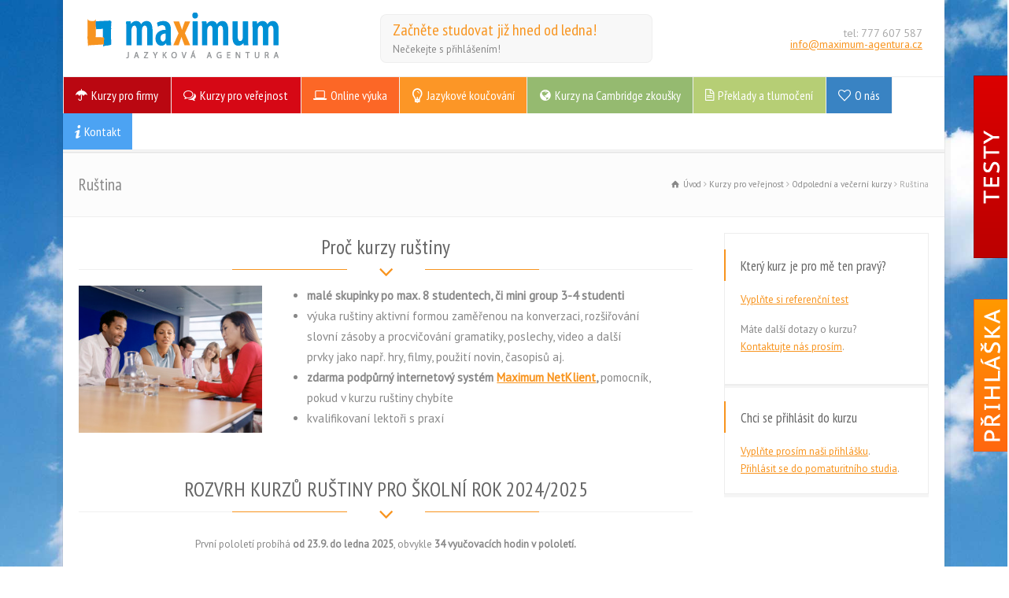

--- FILE ---
content_type: text/html; charset=UTF-8
request_url: https://maximum-agentura.cz/kurzy-pro-verejnost/odpoledni-a-vecerni-kurzy/rustina/
body_size: 11312
content:
<!doctype html>
<html lang="cs-CZ" class="no-js">
<head> 
<meta charset="UTF-8" />  
<meta name="viewport" content="width=device-width, initial-scale=1, maximum-scale=1"><link rel="alternate" type="application/rss+xml" title="MAXIMUM, jazyková agentura RSS Feed" href="https://maximum-agentura.cz/feed/" />
<link rel="alternate" type="application/atom+xml" title="MAXIMUM, jazyková agentura Atom Feed" href="https://maximum-agentura.cz/feed/atom/" />
<link rel="pingback" href="https://maximum-agentura.cz/xmlrpc.php" />
<style type="text/css">
.slide-out-div, .druhy
{
padding: 20px 20px 0 20px ;
width: 250px;
background: #db0000;
background: -moz-linear-gradient(top,  #db0000 0%, #bc0000 100%);
background: -webkit-gradient(linear, left top, left bottom, color-stop(0%,#db0000), color-stop(100%,#bc0000));
background: -webkit-linear-gradient(top,  #db0000 0%,#bc0000 100%);
background: -o-linear-gradient(top,  #db0000 0%,#bc0000 100%);
background: -ms-linear-gradient(top,  #db0000 0%,#bc0000 100%);
background: linear-gradient(to bottom,  #db0000 0%,#bc0000 100%);
filter: progid:DXImageTransform.Microsoft.gradient( startColorstr='#db0000', endColorstr='#bc0000',GradientType=0 );
border: 1px solid #9b0305;
z-index: 1000;
}
a.handle
{
background: #db0000;
background: url('https://maximum-agentura.cz/wp-content/themes/max/images/testy-tab.png'), -moz-linear-gradient(top,  #db0000 0%, #bc0000 100%);
background: url('https://maximum-agentura.cz/wp-content/themes/max/images/testy-tab.png'), -webkit-gradient(linear, left top, left bottom, color-stop(0%,#db0000), color-stop(100%,#bc0000));
background: url('https://maximum-agentura.cz/wp-content/themes/max/images/testy-tab.png'), -webkit-linear-gradient(top,  #db0000 0%,#bc0000 100%);
background: url('https://maximum-agentura.cz/wp-content/themes/max/images/testy-tab.png'), -o-linear-gradient(top,  #db0000 0%,#bc0000 100%);
background: url('https://maximum-agentura.cz/wp-content/themes/max/images/testy-tab.png'), -ms-linear-gradient(top,  #db0000 0%,#bc0000 100%);
background: url('https://maximum-agentura.cz/wp-content/themes/max/images/testy-tab.png'), linear-gradient(to bottom,  #db0000 0%,#bc0000 100%);
filter: progid:DXImageTransform.Microsoft.gradient( startColorstr='#db0000', endColorstr='#bc0000',GradientType=0 );
background-position: 50% 50%;
background-repeat: no-repeat;
height: 230px;
width: 43px;
border: 1px solid #9b0305;
border-right: none;
}
a.handle2
{
background: #ff9900;
background: url('https://maximum-agentura.cz/wp-content/themes/max/images/prihlaska-tab.png'), -moz-linear-gradient(top,  #ff9900 0%, #ff670f 100%);
background: url('https://maximum-agentura.cz/wp-content/themes/max/images/prihlaska-tab.png'), -webkit-gradient(linear, left top, left bottom, color-stop(0%,#ff9900), color-stop(100%,#ff670f));
background: url('https://maximum-agentura.cz/wp-content/themes/max/images/prihlaska-tab.png'), -webkit-linear-gradient(top,  #ff9900 0%,#ff670f 100%);
background: url('https://maximum-agentura.cz/wp-content/themes/max/images/prihlaska-tab.png'), -o-linear-gradient(top,  #ff9900 0%,#ff670f 100%);
background: url('https://maximum-agentura.cz/wp-content/themes/max/images/prihlaska-tab.png'), -ms-linear-gradient(top,  #ff9900 0%,#ff670f 100%);
background: url('https://maximum-agentura.cz/wp-content/themes/max/images/prihlaska-tab.png'), linear-gradient(to bottom,  #ff9900 0%,#ff670f 100%);
filter: progid:DXImageTransform.Microsoft.gradient( startColorstr='#ff9900', endColorstr='#ff670f',GradientType=0 );
background-position: 42% 50%;
background-repeat: no-repeat;
height: 192px;
width: 43px;
border: 1px solid #e36128;
border-right: none;
}
.druhy
{
background: #ff9900;
background: -moz-linear-gradient(top,  #ff9900 0%, #ff670f 100%);
background: -webkit-gradient(linear, left top, left bottom, color-stop(0%,#ff9900), color-stop(100%,#ff670f));
background: -webkit-linear-gradient(top,  #ff9900 0%,#ff670f 100%);
background: -o-linear-gradient(top,  #ff9900 0%,#ff670f 100%);
background: -ms-linear-gradient(top,  #ff9900 0%,#ff670f 100%);
background: linear-gradient(to bottom,  #ff9900 0%,#ff670f 100%);
filter: progid:DXImageTransform.Microsoft.gradient( startColorstr='#ff9900', endColorstr='#ff670f',GradientType=0 );
border-color: #e25503;
min-height: 150px;
}
.slide-out-div h3,
.slide-out-div a,
.slide-out-div p,
.druhy h3,
.druhy a,
.druhy p,
.slide-out-div ul
{
color: #fff;
}
.slide-out-div h3
{
font-size: 24px;
}
.slide-out-div ul li
{
line-height: 1.7em;
font-size: 14px;
}
.slide-out-div a:hover,
.druhy a:hover
{
color: #fff;
text-decoration:underline;
font-weight: 600;
}
</style>
<!--[if IE]>
<style>
    #navigation_bar > ul > li > a:last-child
{
	padding-right: 16px;
}</style>
<![endif]-->
<script>
  (function(i,s,o,g,r,a,m){i['GoogleAnalyticsObject']=r;i[r]=i[r]||function(){
  (i[r].q=i[r].q||[]).push(arguments)},i[r].l=1*new Date();a=s.createElement(o),
  m=s.getElementsByTagName(o)[0];a.async=1;a.src=g;m.parentNode.insertBefore(a,m)
  })(window,document,'script','//www.google-analytics.com/analytics.js','ga');
  ga('create', 'UA-66663857-1', 'auto');
  ga('send', 'pageview');
</script><title>Ruština &#8211; MAXIMUM, jazyková agentura</title>
<link rel='dns-prefetch' href='//fonts.googleapis.com' />
<link rel='dns-prefetch' href='//s.w.org' />
<link rel="alternate" type="application/rss+xml" title="MAXIMUM, jazyková agentura &raquo; RSS zdroj" href="https://maximum-agentura.cz/feed/" />
<link rel="alternate" type="application/rss+xml" title="MAXIMUM, jazyková agentura &raquo; RSS komentářů" href="https://maximum-agentura.cz/comments/feed/" />
<link rel="alternate" type="application/rss+xml" title="MAXIMUM, jazyková agentura &raquo; RSS komentářů pro Ruština" href="https://maximum-agentura.cz/kurzy-pro-verejnost/odpoledni-a-vecerni-kurzy/rustina/feed/" />
		<script type="text/javascript">
			window._wpemojiSettings = {"baseUrl":"https:\/\/s.w.org\/images\/core\/emoji\/12.0.0-1\/72x72\/","ext":".png","svgUrl":"https:\/\/s.w.org\/images\/core\/emoji\/12.0.0-1\/svg\/","svgExt":".svg","source":{"concatemoji":"https:\/\/maximum-agentura.cz\/wp-includes\/js\/wp-emoji-release.min.js?ver=5.2.21"}};
			!function(e,a,t){var n,r,o,i=a.createElement("canvas"),p=i.getContext&&i.getContext("2d");function s(e,t){var a=String.fromCharCode;p.clearRect(0,0,i.width,i.height),p.fillText(a.apply(this,e),0,0);e=i.toDataURL();return p.clearRect(0,0,i.width,i.height),p.fillText(a.apply(this,t),0,0),e===i.toDataURL()}function c(e){var t=a.createElement("script");t.src=e,t.defer=t.type="text/javascript",a.getElementsByTagName("head")[0].appendChild(t)}for(o=Array("flag","emoji"),t.supports={everything:!0,everythingExceptFlag:!0},r=0;r<o.length;r++)t.supports[o[r]]=function(e){if(!p||!p.fillText)return!1;switch(p.textBaseline="top",p.font="600 32px Arial",e){case"flag":return s([55356,56826,55356,56819],[55356,56826,8203,55356,56819])?!1:!s([55356,57332,56128,56423,56128,56418,56128,56421,56128,56430,56128,56423,56128,56447],[55356,57332,8203,56128,56423,8203,56128,56418,8203,56128,56421,8203,56128,56430,8203,56128,56423,8203,56128,56447]);case"emoji":return!s([55357,56424,55356,57342,8205,55358,56605,8205,55357,56424,55356,57340],[55357,56424,55356,57342,8203,55358,56605,8203,55357,56424,55356,57340])}return!1}(o[r]),t.supports.everything=t.supports.everything&&t.supports[o[r]],"flag"!==o[r]&&(t.supports.everythingExceptFlag=t.supports.everythingExceptFlag&&t.supports[o[r]]);t.supports.everythingExceptFlag=t.supports.everythingExceptFlag&&!t.supports.flag,t.DOMReady=!1,t.readyCallback=function(){t.DOMReady=!0},t.supports.everything||(n=function(){t.readyCallback()},a.addEventListener?(a.addEventListener("DOMContentLoaded",n,!1),e.addEventListener("load",n,!1)):(e.attachEvent("onload",n),a.attachEvent("onreadystatechange",function(){"complete"===a.readyState&&t.readyCallback()})),(n=t.source||{}).concatemoji?c(n.concatemoji):n.wpemoji&&n.twemoji&&(c(n.twemoji),c(n.wpemoji)))}(window,document,window._wpemojiSettings);
		</script>
		<style type="text/css">
img.wp-smiley,
img.emoji {
	display: inline !important;
	border: none !important;
	box-shadow: none !important;
	height: 1em !important;
	width: 1em !important;
	margin: 0 .07em !important;
	vertical-align: -0.1em !important;
	background: none !important;
	padding: 0 !important;
}
</style>
	<link rel='stylesheet' id='wp-block-library-css'  href='https://maximum-agentura.cz/wp-includes/css/dist/block-library/style.min.css?ver=5.2.21' type='text/css' media='all' />
<link rel='stylesheet' id='ls-google-fonts-css'  href='https://fonts.googleapis.com/css?family=Lato:100,300,regular,700,900%7COpen+Sans:300%7CIndie+Flower:regular%7COswald:300,regular,700&#038;subset=latin%2Clatin-ext' type='text/css' media='all' />
<link rel='stylesheet' id='wpProQuiz_front_style-css'  href='https://maximum-agentura.cz/wp-content/plugins/wp-pro-quiz/css/wpProQuiz_front.css?ver=0.36' type='text/css' media='all' />
<link rel='stylesheet' id='NextGEN-css'  href='https://maximum-agentura.cz/wp-content/plugins/nextcellent-gallery-nextgen-legacy/css/nggallery.css?ver=1.0.0' type='text/css' media='screen' />
<link rel='stylesheet' id='NextCellent-Framework-css'  href='https://maximum-agentura.cz/wp-content/plugins/nextcellent-gallery-nextgen-legacy/css/framework-min.css?ver=1.0.1' type='text/css' media='screen' />
<link rel='stylesheet' id='shutter-css'  href='https://maximum-agentura.cz/wp-content/plugins/nextcellent-gallery-nextgen-legacy/shutter/shutter-reloaded.css?ver=1.3.4' type='text/css' media='screen' />
<link rel='stylesheet' id='menu-css'  href='//fonts.googleapis.com/css?family=PT+Sans+Narrow&#038;subset=latin%2Clatin-ext&#038;ver=5.2.21' type='text/css' media='all' />
<link rel='stylesheet' id='body-css'  href='//fonts.googleapis.com/css?family=PT+Sans%3A400%2C400italic&#038;ver=5.2.21' type='text/css' media='all' />
<link rel='stylesheet' id='serif-css'  href='//fonts.googleapis.com/css?family=PT+Serif&#038;ver=5.2.21' type='text/css' media='all' />
<link rel='stylesheet' id='main-css-css'  href='https://maximum-agentura.cz/wp-content/themes/max/css/style-prod-min.css?ver=1753546064' type='text/css' media='all' />
<!--[if IE 7]>
<link rel='stylesheet' id='theme-ie7-css'  href='https://maximum-agentura.cz/wp-content/themes/max/css/ie7.css?ver=5.2.21' type='text/css' media='all' />
<![endif]-->
<!--[if lt IE 9]>
<link rel='stylesheet' id='theme-ltie9-css'  href='https://maximum-agentura.cz/wp-content/themes/max/css/before_ie9.css?ver=5.2.21' type='text/css' media='all' />
<![endif]-->
<script type='text/javascript' src='https://maximum-agentura.cz/wp-content/plugins/LayerSlider/static/js/greensock.js?ver=1.11.8'></script>
<script type='text/javascript' src='https://maximum-agentura.cz/wp-includes/js/jquery/jquery.js?ver=1.12.4-wp'></script>
<script type='text/javascript' src='https://maximum-agentura.cz/wp-includes/js/jquery/jquery-migrate.min.js?ver=1.4.1'></script>
<script type='text/javascript' src='https://maximum-agentura.cz/wp-content/plugins/LayerSlider/static/js/layerslider.kreaturamedia.jquery.js?ver=5.3.2'></script>
<script type='text/javascript' src='https://maximum-agentura.cz/wp-content/plugins/LayerSlider/static/js/layerslider.transitions.js?ver=5.3.2'></script>
<script type='text/javascript'>
/* <![CDATA[ */
var shutterSettings = {"msgLoading":"L O A D I N G","msgClose":"Click to Close","imageCount":"1"};
/* ]]> */
</script>
<script type='text/javascript' src='https://maximum-agentura.cz/wp-content/plugins/nextcellent-gallery-nextgen-legacy/shutter/shutter-reloaded.js?ver=1.3.3'></script>
<script type='text/javascript' src='https://maximum-agentura.cz/wp-content/plugins/nextcellent-gallery-nextgen-legacy/js/owl.carousel.min.js?ver=2'></script>
<script type='text/javascript' src='https://maximum-agentura.cz/wp-content/themes/max/js/modernizr.min.js?ver=5.2.21'></script>
<link rel='https://api.w.org/' href='https://maximum-agentura.cz/wp-json/' />
<link rel="EditURI" type="application/rsd+xml" title="RSD" href="https://maximum-agentura.cz/xmlrpc.php?rsd" />
<link rel="wlwmanifest" type="application/wlwmanifest+xml" href="https://maximum-agentura.cz/wp-includes/wlwmanifest.xml" /> 
<link rel="canonical" href="https://maximum-agentura.cz/kurzy-pro-verejnost/odpoledni-a-vecerni-kurzy/rustina/" />
<link rel='shortlink' href='https://maximum-agentura.cz/?p=2512' />
<link rel="alternate" type="application/json+oembed" href="https://maximum-agentura.cz/wp-json/oembed/1.0/embed?url=https%3A%2F%2Fmaximum-agentura.cz%2Fkurzy-pro-verejnost%2Fodpoledni-a-vecerni-kurzy%2Frustina%2F" />
<link rel="alternate" type="text/xml+oembed" href="https://maximum-agentura.cz/wp-json/oembed/1.0/embed?url=https%3A%2F%2Fmaximum-agentura.cz%2Fkurzy-pro-verejnost%2Fodpoledni-a-vecerni-kurzy%2Frustina%2F&#038;format=xml" />
<!-- <meta name="NextGEN" version="1.9.35" /> -->
<!--[if lt IE 9]><script src="https://maximum-agentura.cz/wp-content/themes/max/js/html5shiv.js"></script><![endif]--><!--[if gte IE 9]> <style type="text/css"> .gradient { filter: none; } </style> <![endif]--></head>
<body class="page-template-default page page-id-2512 page-child parent-pageid-2435  responsive menu-style-one full boxed-body wide rt_content_animations header-design1 page-rustina">

			<script type="text/javascript">
			/* <![CDATA[ */ 
				document.getElementsByTagName("html")[0].className.replace(/\no-js\b/, "js");
				window.onerror=function(){				
					document.getElementById("rt_loading").removeAttribute("class");
				}			 	
			/* ]]> */	
			</script> 
		
<!-- background wrapper -->
<div id="container">   


	<!-- mobile actions -->
	<section id="mobile_bar" class="clearfix">
		<div class="mobile_menu_control icon-menu"> MENU</div>
		    
	</section>
	<!-- / end section #mobile_bar -->    

	    


		<!-- header -->
	<header id="header"> 

		<!-- header contents -->
		<section id="header_contents" class="clearfix">
				 
				
			<section class="section_logo logo_left three">			 
				<!-- logo -->
				<section id="logo">			 
					 <a href="https://maximum-agentura.cz" title="MAXIMUM, jazyková agentura"><img src="https://maximum-agentura.cz/wp-content/uploads/2014/09/logo.gif" alt="MAXIMUM, jazyková agentura" data-retina=""/></a> 
				</section><!-- end section #logo -->
			</section><!-- end section #logo -->	
			<section class="section_widget first three"><div class="box box_layout clearfix column_class widget widget_text">			<div class="textwidget"><h3><a href=" https://maximum-agentura.cz/kontakt/prihlaska-do-kurzu/ "> Začněte studovat již hned od ledna! </a></h3>
<div class="featured_text withbutton small_button ">
<p> Nečekejte s přihlášením!</p>
</div>
</div>
		</div></section><!-- end section .section_widget --><section class="section_widget second three">
			<section id="slogan_text" class="right_side ">
				 tel: 777 607 587 <br/><a href="mailto:info@maximum-agentura.cz">info@maximum-agentura.cz</a>
			</section></section><!-- end section .section_widget -->
		</section><!-- end section #header_contents -->  	


		<!-- navigation -->   
		<div class="nav_shadow "><div class="nav_border"> 

			<nav id="navigation_bar" class="navigation "><ul id="navigation" class="menu"><li id='menu-item-2779'  class=" menu-item menu-item-type-custom menu-item-object-custom menu-item-has-children hasSubMenu top-level-0" data-column-size='0'><a  class="icon-umbrella" href="https://maximum-agentura.cz/kurzy-pro-firmy/poptavka-firemni-vyuky/">Kurzy pro firmy</a> 
<ul class="sub-menu">
<li id='menu-item-2301'  class="menu-item menu-item-type-post_type menu-item-object-page"><a  href="https://maximum-agentura.cz/kurzy-pro-firmy/poptavka-firemni-vyuky/">Firemní výuka a poptávka</a> </li>
<li id='menu-item-2293'  class="menu-item menu-item-type-post_type menu-item-object-page"><a  href="https://maximum-agentura.cz/kurzy-pro-firmy/obchodni-anglictina/">Obchodní angličtina</a> </li>
</ul>
</li>
<li id='menu-item-2284'  class=" menu-item menu-item-type-post_type menu-item-object-page current-page-ancestor menu-item-has-children hasSubMenu top-level-1" data-column-size='0'><a  class="icon-chat-empty" href="https://maximum-agentura.cz/kurzy-pro-verejnost/">Kurzy pro veřejnost</a> 
<ul class="sub-menu">
<li id='menu-item-2439'  class="menu-item menu-item-type-post_type menu-item-object-page current-page-ancestor menu-item-has-children hasSubMenu"><a  href="https://maximum-agentura.cz/kurzy-pro-verejnost/odpoledni-a-vecerni-kurzy/">Odpolední a večerní kurzy</a> 
	<ul class="sub-menu">
<li id='menu-item-2515'  class="menu-item menu-item-type-post_type menu-item-object-page"><a  href="https://maximum-agentura.cz/kurzy-pro-verejnost/odpoledni-a-vecerni-kurzy/anglictina/">Angličtina</a> </li>
<li id='menu-item-2516'  class="menu-item menu-item-type-post_type menu-item-object-page"><a  href="https://maximum-agentura.cz/kurzy-pro-verejnost/odpoledni-a-vecerni-kurzy/nemcina/">Němčina</a> </li>
<li id='menu-item-2518'  class="menu-item menu-item-type-post_type menu-item-object-page"><a  href="https://maximum-agentura.cz/kurzy-pro-verejnost/odpoledni-a-vecerni-kurzy/spanelstina/">Španělština</a> </li>
<li id='menu-item-2519'  class="menu-item menu-item-type-post_type menu-item-object-page"><a  href="https://maximum-agentura.cz/kurzy-pro-verejnost/odpoledni-a-vecerni-kurzy/italstina/">Italština</a> </li>
	</ul>
</li>
<li id='menu-item-2287'  class="menu-item menu-item-type-post_type menu-item-object-page"><a  href="https://maximum-agentura.cz/kurzy-pro-verejnost/konverzace/">Konverzace</a> </li>
<li id='menu-item-2286'  class="menu-item menu-item-type-post_type menu-item-object-page"><a  href="https://maximum-agentura.cz/kurzy-pro-verejnost/individualni-vyuka/">Individuální výuka</a> </li>
<li id='menu-item-2285'  class="menu-item menu-item-type-post_type menu-item-object-page"><a  href="https://maximum-agentura.cz/kurzy-pro-verejnost/pomaturitni-studium-20142015/">Pomaturitní studium</a> </li>
<li id='menu-item-2289'  class="menu-item menu-item-type-post_type menu-item-object-page"><a  href="https://maximum-agentura.cz/kurzy-pro-verejnost/letni-kurzy/">Letní kurzy</a> </li>
<li id='menu-item-2768'  class="menu-item menu-item-type-post_type menu-item-object-page"><a  href="https://maximum-agentura.cz/kurzy-pro-deti/kurzy-pro-deti/skolni-rok/">Kurzy pro děti přes školní rok</a> </li>
<li id='menu-item-2592'  class="menu-item menu-item-type-post_type menu-item-object-page"><a  href="https://maximum-agentura.cz/kurzy-pro-deti/detske-letni/">Letní jazykové kurzy pro děti</a> </li>
</ul>
</li>
<li id='menu-item-19718'  class=" menu-item menu-item-type-post_type menu-item-object-page top-level-2" data-column-size='0'><a  class="icon-laptop" href="https://maximum-agentura.cz/online-vyuka/">Online výuka</a> </li>
<li id='menu-item-20213'  class=" menu-item menu-item-type-post_type menu-item-object-page top-level-3" data-column-size='0'><a  class="icon-lightbulb" href="https://maximum-agentura.cz/jazykove-koucovani/">Jazykové koučování</a> </li>
<li id='menu-item-2781'  class=" menu-item menu-item-type-custom menu-item-object-custom menu-item-has-children hasSubMenu top-level-4" data-column-size='0'><a  class="icon-globe-1" href="https://maximum-agentura.cz/mezinarodni-zkousky/pripravne-kurzy/">Kurzy na Cambridge zkoušky</a> 
<ul class="sub-menu">
<li id='menu-item-2500'  class="menu-item menu-item-type-post_type menu-item-object-page"><a  href="https://maximum-agentura.cz/mezinarodni-zkousky/pripravne-kurzy/">Přípravné kurzy</a> </li>
<li id='menu-item-2499'  class="menu-item menu-item-type-post_type menu-item-object-page"><a  href="https://maximum-agentura.cz/mezinarodni-zkousky/prihlasovani-na-zkousky-cambridge/">Přihlašování na zkoušky Cambridge</a> </li>
</ul>
</li>
<li id='menu-item-2440'  class=" menu-item menu-item-type-post_type menu-item-object-page top-level-5" data-column-size='0'><a  class="icon-doc-alt" href="https://maximum-agentura.cz/preklady-a-tlumoceni/">Překlady a tlumočení</a> </li>
<li id='menu-item-2784'  class=" menu-item menu-item-type-custom menu-item-object-custom menu-item-has-children hasSubMenu top-level-6" data-column-size='0'><a  class="icon-heart-empty-1" href="https://maximum-agentura.cz/about-us/nase-metody-vyhody/">O nás</a> 
<ul class="sub-menu">
<li id='menu-item-2279'  class="menu-item menu-item-type-post_type menu-item-object-page"><a  href="https://maximum-agentura.cz/about-us/nase-metody-vyhody/">Naše metody, výhody</a> </li>
<li id='menu-item-2281'  class="menu-item menu-item-type-post_type menu-item-object-page"><a  href="https://maximum-agentura.cz/about-us/reference/">Reference</a> </li>
<li id='menu-item-3229'  class="menu-item menu-item-type-taxonomy menu-item-object-category"><a  href="https://maximum-agentura.cz/category/aktuality/">Poslední novinky</a> </li>
<li id='menu-item-2283'  class="menu-item menu-item-type-post_type menu-item-object-page"><a  href="https://maximum-agentura.cz/about-us/fotogalerie/">Fotogalerie</a> </li>
<li id='menu-item-2278'  class="menu-item menu-item-type-post_type menu-item-object-page"><a  href="https://maximum-agentura.cz/about-us/lektori/">Náš tým</a> </li>
<li id='menu-item-2282'  class="menu-item menu-item-type-post_type menu-item-object-page"><a  href="https://maximum-agentura.cz/about-us/kariera/">Kariéra</a> </li>
<li id='menu-item-4023'  class="menu-item menu-item-type-post_type menu-item-object-page"><a  href="https://maximum-agentura.cz/about-us/ucebnice-se-slevou/">Učebnice se slevou</a> </li>
</ul>
</li>
<li id='menu-item-2206'  class=" menu-item menu-item-type-post_type menu-item-object-page top-level-7" data-column-size='0'><a  class="icon-info" href="https://maximum-agentura.cz/kontakt/">Kontakt</a> </li>
</ul> 

			</nav>
		</div></div>
		<!-- / navigation  --> 

	</header><!-- end tag #header --> 	

		<!-- content holder --> 
		<div class="content_holder">

		<section class="top_content clearfix"><section class="info_bar clearfix "><section class="heading"><h1>Ruština</h1></section> <section class="breadcrumb"><div itemscope itemtype="http://data-vocabulary.org/Breadcrumb"><a class="icon-home" href="https://maximum-agentura.cz" itemprop="url"><span itemprop="title" title="MAXIMUM, jazyková agentura">Úvod</span></a> <span class="icon-angle-right"></span> 
<div itemscope itemprop="child" itemtype="http://data-vocabulary.org/Breadcrumb"><a class="" href="https://maximum-agentura.cz/kurzy-pro-verejnost/" itemprop="url"><span itemprop="title" title="Kurzy pro veřejnost">Kurzy pro veřejnost</span></a> <span class="icon-angle-right"></span> 
<div itemscope itemprop="child" itemtype="http://data-vocabulary.org/Breadcrumb"><a class="" href="https://maximum-agentura.cz/kurzy-pro-verejnost/odpoledni-a-vecerni-kurzy/" itemprop="url"><span itemprop="title" title="Odpolední a večerní kurzy">Odpolední a večerní kurzy</span></a> <span class="icon-angle-right"></span> 
<div itemscope itemprop="child" itemtype="http://data-vocabulary.org/Breadcrumb"><span itemprop="title" title="Ruština">Ruština</span></div></div></div></div></section></section></section>		
			<div class="content_second_background">
				<div class="content_area clearfix"> 
		
				<section class="content_block_background">
	<section id="row-2512" class="content_block clearfix">
		<section id="post-2512" class="content left post-2512 page type-page status-publish hentry" >		
			<div class="row">
				
				

 

				
					
		
		<h2 class="justify" style="text-align: center;">Proč kurzy&nbsp;ruštiny</h2>
<hr class="style-six margin-t0 margin-b20 "  data-rt-animate="animate" data-rt-animation-type="fadeInDown" data-rt-animation-group="single" >
<div class="row clearfix">
<div class="box three ">
<img class="aligncenter size-medium wp-image-2914" src="https://maximum-agentura.cz/wp-content/uploads/2014/10/BPL072-300x241.jpg" alt="" width="300" height="241" srcset="https://maximum-agentura.cz/wp-content/uploads/2014/10/BPL072-300x241.jpg 300w, https://maximum-agentura.cz/wp-content/uploads/2014/10/BPL072-1024x823.jpg 1024w" sizes="(max-width: 300px) 100vw, 300px" /></p>
<p>&nbsp;</p>
</div>
<div class="box two-three column2 ">
<ul>
<li><strong>malé&nbsp;skupinky po max. 8 studentech, či mini group 3-4 studenti</strong></li>
<li>výuka ruštiny aktivní formou zaměřenou na&nbsp;konverzaci, rozšiřování slovní zásoby a procvičování&nbsp;gramatiky,&nbsp;poslechy, video a&nbsp;další prvky&nbsp;jako např.&nbsp;hry, filmy, použití novin, časopisů&nbsp;aj.</li>
<li><strong>zdarma&nbsp;podpůrný internetový systém <a href="https://maximum-agentura.cz/klientska-sekce/">Maximum NetKlient</a>, </strong>pomocník, pokud v kurzu ruštiny chybíte</li>
<li>kvalifikovaní lektoři s praxí</li>
</ul>
<p class="justify"></div>
</div>
<h2 style="text-align: center;">ROZVRH KURZŮ RUŠTINY PRO ŠKOLNÍ ROK 2024/2025</h2>
<hr class="style-six margin-t0 margin-b20 "  data-rt-animate="animate" data-rt-animation-type="fadeInDown" data-rt-animation-group="single" >
<div class="clearfix" style="height:10px"></div>
<p style="text-align: center;">První pololetí probíhá <strong>od 23.9. do ledna 2025</strong>, obvykle <strong>34&nbsp;vyučovacích hodin v pololetí.</strong></p>
<div class="clearfix" style="height:5px"></div>
<div class="pricing_table course" data-rt-animation-group="group">
<div class="table_wrap highlight3" data-rt-animate="animate" data-rt-animation-type="fadeInDown"><ul>
		<li class="caption">
			<div class="title">Ruština
	<small>
		různé pokročilosti 
	</small>
	</div>
		</li>
		
		<li class="price">
			<div>
				<span>3500,-</span>
			</div>
		</li>
		

<li class="start_position">termín bude upřesněn &#8211; Kroměříž</li>
<li>termín bude upřesněn &#8211; Otrokovice</li>
<li><a id="" href="https://maximum-agentura.cz/kontakt/prihlaska-do-kurzu/?language=ruský&amp;course=odpolední kurz v 16" target="_self" title="Přihlásit se" class="button_ default medium icon-pencil-1 margin-t5 align" data-rt-animate="animate" data-rt-animation-type="bounceIn" data-rt-animation-group="single" >Přihlásit se</a></li>
</ul>
</div>
<div class="table_wrap highlight0" data-rt-animate="animate" data-rt-animation-type="fadeInDown"><ul>
		<li class="caption">
			<div class="title">Ruština MINI-GROUP
	<small>
		různé pokročilosti - <strong>3-4 studenti</strong> 
	</small>
	</div>
		</li>
		
		<li class="price">
			<div>
				<span>5200,-</span>
			</div>
		</li>
		

<li class="start_position">termín bude upřesněn &#8211; Kroměříž</li>
<li>termín bude upřesněn &#8211; Otrokovice</li>
<li><a id="" href="https://maximum-agentura.cz/kontakt/prihlaska-do-kurzu/?language=ruský&amp;course=odpolední kurz v 16" target="_self" title="Přihlásit se" class="button_ default medium icon-pencil-1 margin-t5 align" data-rt-animate="animate" data-rt-animation-type="bounceIn" data-rt-animation-group="single" >Přihlásit se</a></li>
</ul>
</div>
</div>
<p>&nbsp;</p>
<h2 style="text-align: center;">Získejte slevu na kurz</h2>
<p><hr class="style-six margin-t0 margin-b0 "  data-rt-animate="animate" data-rt-animation-type="fadeInDown" data-rt-animation-group="single" ><br />
<div class="row clearfix"><div class="box two small_box">
 

<!-- blog box-->
<article class="blog_list loop" id="post-2935">
	<section class="article_section  max-info ">
		<div class="blog-head-line clearfix">    
			<div class="post-title-holder">
				<h2><a href="https://maximum-agentura.cz/2015/07/sleva-studuje-cela-rodina/" rel="bookmark">Sleva – studuje celá rodina</a></h2> 
							</div>
		</div>

		
		<p>Pokud u nás studuje <strong>někdo z rodiny</strong>, pak druhý člen rodiny získává <strong>slevu 50 Kč</strong>. Třetí člen rodiny také slevu 50 Kč. Platí pro nejbližší rodinu (rodiče, děti).</p>
</article> 
<!-- / blog box--></div>
<div class="box two small_box">
 

<!-- blog box-->
<article class="blog_list loop" id="post-2933">
	<section class="article_section  max-info ">
		<div class="blog-head-line clearfix">    
			<div class="post-title-holder">
				<h2><a href="https://maximum-agentura.cz/2015/07/sleva-100-kc-za-doporuceni/" rel="bookmark">Sleva 100 Kč za druhý kurz</a></h2> 
							</div>
		</div>

		
		<p>Pokud budete u nás studovat <strong>druhý</strong> kurz, získáváte <strong>slevu 100 Kč na Váš druhý kurz.</strong></p>
</article> 
<!-- / blog box--></div>
</div>&nbsp;</p>

				<div id="random-660425" class="banner false false clearfix" data-rt-animate="animate" data-rt-animation-type="fadeIn" data-rt-animation-group="single" >			
					<div class="featured_text  small_button aligncenter">
						<p class="icon-paper-plane big_icon_top big_icon_top">Pro další informace nebo individuálně&nbsp;přizpůsobený kurz&nbsp;<br />
<a href="https://maximum-agentura.cz/kontakt/">kontaktujte nás</a></p>
						
					</div>				
				</div>
			
<p>&nbsp;</p>
<div class="row clearfix"><div class="title_line margin-b20"><h3 class="featured_article_title" data-rt-animate="animate" data-rt-animation-type="fade" data-rt-animation-group="single"><span class="icon-star-1 heading_icon"></span> Reference našich zákazníků</h3></div><div id="testimonial-carousel-686450" class="carousel-holder clearfix  with_heading " data-rt-animate="animate" data-rt-animation-type="fadeIn" data-rt-animation-group="single"><section class="carousel_items clearfix"><div class="owl-carousel"><div class="testimonial item">

<div class="client_image gradient">
	<img src="https://maximum-agentura.cz/wp-content/uploads/2014/10/teas.jpg" alt="" class="" /></div>

<div class="text with_image">
	<p>
		<span class="icon-quote-left"></span>
			Dobrý den pane Lukeszi,

s lektorem Davidem jsme byli velice spokojeni. Doporučujeme.

S přátelským pozdravem		<span class="icon-quote-right"></span>
	</p>
	<div class="client_info">
		Ivana Foldynová, TEAS, spol. s r.o. Zlín 
				
				
	</div>
</div></div>
<div class="testimonial item">

<div class="client_image gradient">
	<img src="https://maximum-agentura.cz/wp-content/uploads/2014/10/logobarum.png" alt="" class="" /></div>

<div class="text with_image">
	<p>
		<span class="icon-quote-left"></span>
			Dobrý den pane Lukesz,

děkuji za přání a také Vám přeji všechno nejlepší v novém roce.

S jazykovým kurzem jsem spokojený a chtěl bych Vás požádat o prodloužení do konce školního roku.
Na podrobnostech se prosím domluvíme.
		<span class="icon-quote-right"></span>
	</p>
	<div class="client_info">
		Michal Záboj, Continental Barum s.r.o., Otrokovice 
				
				
	</div>
</div></div>
<div class="testimonial item">

<div class="client_image gradient">
	<img src="https://maximum-agentura.cz/wp-content/uploads/2014/01/maximum-logo.gif" alt="" class="" /></div>

<div class="text with_image">
	<p>
		<span class="icon-quote-left"></span>
			Dobrý den, tyto prázdniny jsem se zúčastnila hned dvou kurzů a byla jsem velmi spokojena. První den kurzu byl opravdu velmi náročný, jelikož jsem angličtinu téměř 7 let nepoužívala, ale s každým dnem jsem na sobě pozorovala velké zlepšení. Velké díky patří lektorce Vlaďce, která celou naši skupinku "donutila" rozvázat jazyk zábavnou formou a to je přece to hlavní..:) V druhém kurzu jsem si ověřila, jak je důležité mluvit, mluvit a zase mluvit. Hlavně se člověk nesmí bát a stydět se! Po absolvování těchto dvou kurzů mám o hodně rozšířenou slovní zásobu, zopakovou gramatiku a hlavně si myslím, že to byl ten správný start k dalšímu studiu. Všem tyto kurzy mohu vřele doporučit. Rozhodně to nejsou vyhozené peníze..
S pozdravem 		<span class="icon-quote-right"></span>
	</p>
	<div class="client_info">
		Veronika Koudelníčková, Kroměříž 
				
				
	</div>
</div></div>
<div class="testimonial item">

<div class="client_image gradient">
	<img src="https://maximum-agentura.cz/wp-content/uploads/2014/01/maximum-logo.gif" alt="" class="" /></div>

<div class="text with_image">
	<p>
		<span class="icon-quote-left"></span>
			Chtěla bych Vás touto cestou pochválit za skvělé služby Vaší agentury.
Jsem maximálně spokojena se stylem výuky i s lektory.
Každý rok při vyplňování dotazníku spokojenosti marně přemýšlím co napsat do negativního hodnocení.
Myslím, že za celé ty tři roky, co jsem Vaším studentem zůstala tato kolonka vždy prázdná.

Přeji mnoho úspěchů a studentů a v září se těším nashledanou.

Hezký zbytek prázdnin
		<span class="icon-quote-right"></span>
	</p>
	<div class="client_info">
		Eva Bořutová, Otrokovice 
				
				
	</div>
</div></div>
</div></section></div></div>
		<script type="text/javascript">
		 /* <![CDATA[ */ 
			// run carousel
				jQuery(document).ready(function() { 
					 jQuery("#testimonial-carousel-686450").rt_start_carousels(2,"");
				}); 
		/* ]]&gt; */	
		</script>
	
					
			


							</div>
		</section><!-- / end section .content -->  
		

	<!-- section .sidebar -->  
	<section class="sidebar right sticky "> 
	
	<div class="box box_layout clearfix column_class widget widget_text"><div class="caption"><h3 class="featured_article_title">Který kurz je pro mě ten pravý?</h3></div><div class="space margin-b20"></div>			<div class="textwidget"><p><a href=" https://maximum-agentura.cz/referencni-testy/">Vyplňte si referenční test</a></p>
<p>Máte další dotazy o kurzu? <a href="https://maximum-agentura.cz/kontakt/"><br/>Kontaktujte nás prosím</a>.</p></div>
		</div><div class="box box_layout clearfix column_class widget widget_text"><div class="caption"><h3 class="featured_article_title">Chci se přihlásit do kurzu</h3></div><div class="space margin-b20"></div>			<div class="textwidget"><a href="https://maximum-agentura.cz/kontakt/prihlaska-do-kurzu/">Vyplňte prosím naši přihlášku</a>.<br/>
<a href="https://maximum-agentura.cz/prihlaska-do-pomaturitniho-studia/">Přihlásit se do pomaturitního studia</a>.</div>
		</div>
	</section><!-- / end section .sidebar -->  
	</section>
</section>
							
	
				</div><!-- / end div .content_area -->  

				<div class="content_footer footer_widgets_holder"><section class="footer_widgets clearfix"><div class="row clearfix footer_widgets_row"><div id="footer-column-1" class="box four"><div class="box one footer clearfix widget widget_text"><div class="caption"><h3 class="featured_article_title">Pro studenty</h3></div><div class="space margin-b20"></div>			<div class="textwidget"><div class="">
<ul>
<li><a href="https://maximum-agentura.cz/klientska-sekce/">Klientská sekce</a></li>
</ul>
</div></div>
		</div></div><div id="footer-column-2" class="box four">		<div class="box one footer clearfix widget widget_recent_entries">		<div class="caption"><h3 class="featured_article_title">Nejnovější příspěvky</h3></div><div class="space margin-b20"></div>		<ul>
											<li>
					<a href="https://maximum-agentura.cz/2025/12/2-pololeti-jazykovych-kurzu-pro-verejnost-v-roce-2026/">2. pololetí jazykových kurzů pro veřejnost v roce 2026</a>
									</li>
											<li>
					<a href="https://maximum-agentura.cz/2025/09/podzimni-sleva-na-ucebnice-v-terminu-22-26-9-2025/">Podzimní sleva na učebnice v termínu 22.–26. 9. 2025!</a>
									</li>
											<li>
					<a href="https://maximum-agentura.cz/2025/08/kurzy-pro-verejnost-zacinaji-v-tydnu-od-22-9/">Kurzy pro veřejnost začínají v týdnu od 22.9.</a>
									</li>
					</ul>
		</div></div><div id="footer-column-3" class="box four"><div class="box one footer clearfix widget widget_text"><div class="caption"><h3 class="featured_article_title">Kontakty</h3></div><div class="space margin-b20"></div>			<div class="textwidget"><section id="slogan_text" class="left_side ">
				 tel: 777 607 587 <br><a href="mailto:info@maximum-agentura.cz">info@maximum-agentura.cz</a>
<br/>
<a href="http://m.me/MaximumAgentura">Maximum na Messengeru</a><br/>
<a href="https://wa.me/message/NRGVC3J2ZAYCM1">Maximum na WhatsApp</a><br/>
<a href="https://wa.me/message/NRGVC3J2ZAYCM1"><img style="width:150px" src="https://www.maximum-agentura.cz/wp-content/themes/max/images/WhatsAppQRcode.png" alt="Maximum na WhatsApp" title="Maximum na WhatsApp" /></a>
			</section></div>
		</div></div><div id="footer-column-4" class="box four"><div class="box one footer clearfix widget widget_search"><div class="caption"><h3 class="featured_article_title">Hledat na webu</h3></div><div class="space margin-b20"></div><form method="get" id="searchform" action="https://maximum-agentura.cz/"  class="showtextback rt_form">
<ul>
    <li><input type="text" class='search showtextback' value="napište a stiskněte Enter" name="s" id="s" /></li>
</ul>
</form>
<div class="space margin-b20"></div></div></div></div></section></div>

	        </div><!-- / end div .content_second_background -->  
	    </div><!-- / end div .content_holder -->  
	</div><!-- end div #container --> 

    <!-- footer -->
    <footer id="footer">
     
        <!-- footer info -->
        <div class="footer_info">       
                
            <!-- left side -->
            <div class="part1">

					<!-- footer nav -->
										    			  			<!-- / end ul .footer_links -->
		  			
					<!-- copyright text -->
					<div class="copyright">Copyright © 2015 MAXIMUM, jazyková agentura s.r.o.					</div><!-- / end div .copyright -->	            
                
            </div><!-- / end div .part1 -->
            
			<!-- social media icons -->				
			<ul class="social_media"><li class="rss"><a class="icon-rss" target="_blank" href="feed/" title="RSS"><span>RSS</span></a></li><li class="mail"><a class="icon-mail" target="_blank" href="mailto:info@maximum-agentura.cz" title="Email"><span>Napište nám</span></a></li><li class="facebook"><a class="icon-facebook" target="_blank" href="https://www.facebook.com/MaximumAgentura" title="Facebook"><span>Následujte nás na Facebooku</span></a></li></ul><!-- / end ul .social_media_icons -->

        </div><!-- / end div .footer_info -->
            
    </footer>
    <!-- / footer -->


  
<div class="slide-out-div">
            <a class="handle" href="#">Testy</a>
            <h3>Pro správné zařazení do kurzu</h3>
            <p>otestujte se:</p>
<ul>
<li><a href="https://maximum-agentura.cz/referencni-test-b2-c1/">Test anglického jazyka – Cambrige zkoušky</a></li>
<li><a href="https://maximum-agentura.cz/test-anglickeho-jazyka-dospeli/">Test anglického jazyka - dospělí</a></li>
<li><a href="https://maximum-agentura.cz/test-anglickeho-jazyka-zaci-6-9-trida/">Test anglického jazyka – žáci 6.-9.třída</a></li>
<li><a href="https://maximum-agentura.cz/test-anglickeho-jazyka-zaci-1-5-trida/">Test anglického jazyka – žáci 1.-5.třída</a></li>
<li><a href="https://maximum-agentura.cz/test-italsky-jazyk/">Test italský jazyk</a></li>
<li><a href="https://maximum-agentura.cz/test-francouzsky-jazyk/">Test francouzský jazyk</a></li>
<li><a href="https://maximum-agentura.cz/test-spanelsky-jazyk/">Test španělský jazyk</a></li>
<li><a href="https://maximum-agentura.cz/test-nemecky-jazyk/">Test německý jazyk</a></li>
<li><a href="https://maximum-agentura.cz/test-rusky-jazyk/">Test Ruština</a></li>
</ul>
        </div>
<div class="druhy">
            <a class="handle2" href="#">Content</a>
            <h3>Přihláška</h3>
            <p><a href="https://maximum-agentura.cz/kontakt/prihlaska-do-kurzu/">Přihlašte se do kurzu</a></p>
<p><a href="https://maximum-agentura.cz/prihlaska-pokracovani-v-kurzu/">Přihláška k pokračování v kurzu</a></p>
            <p><a href="https://maximum-agentura.cz/prihlaska-do-pomaturitniho-studia/">Přihlašte se do pomaturitního studia</a></p>
            <p><a href="https://maximum-agentura.cz/mezinarodni-zkousky/prihlasovani-na-zkousky-cambridge/">Přihláška na oficiální Cambridge zkoušku</a></p>

        </div>
<script src="https://maximum-agentura.cz/wp-content/themes/max/js/jquery.tabSlideOut.v1.3.js"></script>

    <script type="text/javascript">
    jQuery(function(){
        jQuery('.slide-out-div').tabSlideOut({
            tabHandle: '.handle',                     //class of the element that will become your tab
            //pathToTabImage: 'https://maximum-agentura.cz/wp-content/themes/max/images/testy-tab.gif',
            imageHeight: '240px',                     //height of tab image           //Optionally can be set using css
            imageWidth: '43px',                       //width of tab image            //Optionally can be set using css
            tabLocation: 'right',                      //side of screen where tab lives, top, right, bottom, or left
            speed: 300,                               //speed of animation
            action: 'click',                          //options: 'click' or 'hover', action to trigger animation
            topPos: '60px',                          //position from the top/ use if tabLocation is left or right
            leftPos: '20px',                          //position from left/ use if tabLocation is bottom or top
            fixedPosition: true,                      //options: true makes it stick(fixed position) on scroll
            tabTopPos : '35px'
        });
jQuery('.druhy').tabSlideOut({
            tabHandle: '.handle2',
            //pathToTabImage: 'https://maximum-agentura.cz/wp-content/themes/max/images/prihlaska-tab.gif',
            imageHeight: '122px',
            imageWidth: '43px',
            tabLocation: 'right',
            speed: 300, 
            action: 'click',
            topPos: '380px',
            leftPos: '20px',
            fixedPosition: true,
            tabTopPos : '-1px'
        });
    });
    </script>
<script type='text/javascript' src='https://maximum-agentura.cz/wp-content/plugins/anti-spam/js/anti-spam-4.4.js'></script>
<script type='text/javascript'>
/* <![CDATA[ */
var wpcf7 = {"apiSettings":{"root":"https:\/\/maximum-agentura.cz\/wp-json\/contact-form-7\/v1","namespace":"contact-form-7\/v1"},"recaptcha":{"messages":{"empty":"Potvr\u010fte pros\u00edm, \u017ee nejste robot."}},"cached":"1"};
/* ]]> */
</script>
<script type='text/javascript' src='https://maximum-agentura.cz/wp-content/plugins/contact-form-7/includes/js/scripts.js?ver=4.9'></script>
<script type='text/javascript'>
/* <![CDATA[ */
var mPS2id_params = {"instances":{"mPS2id_instance_0":{"selector":"a[rel='m_PageScroll2id']","autoSelectorMenuLinks":"false","scrollSpeed":1300,"autoScrollSpeed":"true","scrollEasing":"easeInOutExpo","scrollingEasing":"easeInOutCirc","pageEndSmoothScroll":"true","stopScrollOnUserAction":"false","layout":"vertical","offset":0,"highlightSelector":"","clickedClass":"mPS2id-clicked","targetClass":"mPS2id-target","highlightClass":"mPS2id-highlight","forceSingleHighlight":"false","keepHighlightUntilNext":"false","highlightByNextTarget":"false","appendHash":"false","scrollToHash":"false","scrollToHashForAll":"false","scrollToHashDelay":0,"disablePluginBelow":0,"adminDisplayWidgetsId":"true","adminTinyMCEbuttons":"true","unbindUnrelatedClickEvents":"false","normalizeAnchorPointTargets":"false"}},"total_instances":"1","shortcode_class":"_ps2id"};
/* ]]> */
</script>
<script type='text/javascript' src='https://maximum-agentura.cz/wp-content/plugins/page-scroll-to-id/js/page-scroll-to-id.min.js?ver=1.6.2'></script>
<script type='text/javascript' src='https://maximum-agentura.cz/wp-content/themes/max/js/jquery.easing.1.3.js?ver=5.2.21'></script>
<script type='text/javascript' src='https://maximum-agentura.cz/wp-content/themes/max/js/jquery.tools.min.js?ver=5.2.21'></script>
<script type='text/javascript' src='https://maximum-agentura.cz/wp-content/themes/max/js/waypoints.min.js?ver=5.2.21'></script>
<script type='text/javascript' src='https://maximum-agentura.cz/wp-content/themes/max/js/video_player/mediaelement-and-player.min.js?ver=5.2.21'></script>
<script type='text/javascript' src='https://maximum-agentura.cz/wp-content/themes/max/js/lightbox/js/jackbox-packed.min.js?ver=5.2.21'></script>
<script type='text/javascript' src='https://maximum-agentura.cz/wp-content/themes/max/js/colortip-1.0-jquery.js?ver=5.2.21'></script>
<script type='text/javascript' src='https://maximum-agentura.cz/wp-content/themes/max/js/jquery.flexslider.js?ver=5.2.21'></script>
<script type='text/javascript'>
/* <![CDATA[ */
var rt_theme_params = {"ajax_url":"https:\/\/maximum-agentura.cz\/wp-admin\/admin-ajax.php","rttheme_template_dir":"https:\/\/maximum-agentura.cz\/wp-content\/themes\/max","sticky_logo":"","content_animations":"on","page_loading":""};
/* ]]> */
</script>
<script type='text/javascript' src='https://maximum-agentura.cz/wp-content/themes/max/js/script.js?ver=5.2.21'></script>
<script type='text/javascript' src='https://maximum-agentura.cz/wp-includes/js/comment-reply.min.js?ver=5.2.21'></script>
<script type='text/javascript' src='https://maximum-agentura.cz/wp-includes/js/wp-embed.min.js?ver=5.2.21'></script>
<script type='text/javascript' src='https://maximum-agentura.cz/wp-content/themes/max/js/owl.carousel.min.js?ver=5.2.21'></script>
</body>
</html>

--- FILE ---
content_type: text/css
request_url: https://maximum-agentura.cz/wp-content/plugins/wp-pro-quiz/css/wpProQuiz_front.css?ver=0.36
body_size: 2351
content:
.wpProQuiz_answerCorrect {
	background: #6DB46D !important;
	font-weight: bold !important;
}
.wpProQuiz_answerCorrect label {
	font-weight: bold !important;
}

.wpProQuiz_answerIncorrect {
	background: #FF9191 !important;
	font-weight: bold !important;
}
.wpProQuiz_content {
	margin-top: 10px !important;
	margin-bottom: 10px !important;
}

.wpProQuiz_content h2 {
	margin-bottom: 10px !important;
}
*+html .wpProQuiz_button, *+html .wpProQuiz_button:hover {
	padding: 3px 0 !important;
}
.wpProQuiz_button, .wpProQuiz_button:hover {
	margin: 0 !important;
	padding: 5px 10px !important;
	background: #13455B !important;
	border-radius: 11px !important;
	color: white !important;
	font-weight: bold !important;
	border: 1px solid #13455B !important;
	box-shadow: 1px 1px 1px #333 !important;
	text-shadow: none !important;
	filter: none !important;
	float: none;
}

.wpProQuiz_question_page {
	margin-bottom: 10px !important;
}

.wpProQuiz_question_page span {
	font-weight: bold !important;
}

.wpProQuiz_questionListItem:last-child, .wpProQuiz_questionListItemLastChildIE {
	padding: 3px !important;
	margin-bottom: 0 !important;
}

.wpProQuiz_questionListItem {
	padding: 3px !important;
	margin-bottom: 5px !important;
	background-image: none !important;
	margin-left: 0 !important;
	list-style: none !important;
	border: 0 !important;
}

.wpProQuiz_questionListItem > table {
	border-collapse: collapse !important;
	margin: 0 !important;
	padding: 0 !important;
	width: 100%;
	border: none !important;
	text-align: left !important;
}
.wpProQuiz_questionListItem > table .alt {
	background: inherit !important;
}

.wpProQuiz_questionListItem > table td {
	text-align: left !important;
}

.wpProQuiz_list, .wpProQuiz_listItem, .wpProQuiz_questionList, .wpProQuiz_sortStringList, .wpProQuiz_sortStringList, .wpProQuiz_maxtrixSortCriterion, .wpProQuiz_resultsList, .wpProQuiz_catOverview ol {
	list-style: none !important;
	padding: 0 !important;
	margin: 0 !important;
}
.wpProQuiz_list {
	border: 0 !important;
}
.wpProQuiz_questionList {
	margin-bottom: 10px !important;
	background: #F8FAF5 !important;
	border: 1px solid #C3D1A3 !important;
	padding: 5px !important;
	list-style: none !important;
}
.wpProQuiz_listItem {
	position: relative !important;
	border: 0 !important;
	background-image: none !important;
}
.wpProQuiz_response {
	background: #F8FAF5 !important;
	border: 1px solid #C4C4C4 !important;
	padding: 5px !important;
	margin-bottom: 15px !important;
	box-shadow: 1px 1px 2px #AAA !important;
}
.wpProQuiz_response span {
	font-weight: bold !important;
}
.wpProQuiz_sort {
	width: 25px !important;
}
.wpProQuiz_results h3 {
	margin-bottom: 10px !important;
}
.wpProQuiz_sort_correct_answer {
	font-weight: bold !important;
	margin-right: 5px !important;
	display: none !important;
}
.wpProQuiz_sortable, .wpProQuiz_sortStringItem {
	padding: 5px !important;
	border: 1px solid lightGrey !important;
	box-shadow: 2px 2px 1px #EEE;
	background-color: #F8FAF5 !important;
	cursor: move;
}
.wpProQuiz_time_limit .time {
	font-weight: bold !important;
	margin-top: 5px !important;
	margin-bottom: 5px !important;
}
.wpProQuiz_time_limit .wpProQuiz_progress {
	height: 10px !important;
	background-color: blue !important;
	margin-bottom: 5px !important;
}
.wpProQuiz_time_limit_expired {
	font-weight: bold !important;
	font-size: 15px !important;
	text-align: center !important;
}
.wpProQuiz_question_text {
	margin-bottom: 10px !important;
}
.wpProQuiz_tipp > div {
	padding: 10px !important;
	background-color: #DDECFF !important;
	border: 1px dotted #363636 !important;
	border-radius: 10px !important;
	position: absolute !important;
	bottom: 5px !important;
	left: 5px !important;
	right: 5px !important;
	box-shadow: 2px 2px 5px 0 #313131 !important;
	z-index: 99999 !important;
}
.wpProQuiz_matrixSortString, .wpProQuiz_matrixSortString > h3{
	margin-bottom: 10px !important;
	margin-top: 0 !important;
}
.wpProQuiz_matrixSortString {
	background: #F8FAF5 !important;
	border: 1px solid #C3D1A3 !important;
	padding: 5px !important;
}
.wpProQuiz_sortStringList {
	padding: 10px !important;
	border: 0 !important;
}
.wpProQuiz_sortStringList > li {
	float: left !important;
	margin-left: 5px !important;
	margin-right: 5px !important;
	margin-bottom: 5px !important;
}
.wpProQuiz_sortStringItem {
	margin: 0 !important;
	background-image: none !important;
	list-style: none !important;
}
.wpProQuiz_maxtrixSortCriterion {
	padding: 5px !important;
}
.wpProQuiz_placehold {
	background-color: #FFFFC2 !important;
	list-style: none !important;
	background-image: none !important;
	padding: 5px !important;
	height: 30px !important;
	min-width: 50px !important;
	margin: 0 !important;
}
.wpProQuiz_maxtrixSortText {
	padding: 5px !important;
}
.wpProQuiz_mextrixTr > td {
	border: 1px solid #D1D1D1 !important;
	padding: 5px !important;
	vertical-align: middle !important;
}
.wpProQuiz_points {
	font-weight: bold !important;
	text-align: center !important;
	margin-bottom: 20px !important;
}
.wpProQuiz_cloze input[type="text"] {
	background: transparent;
	border: 0 !important;
	border-bottom: 1px solid !important;
	height: 18px !important;
	margin: 0 !important;
	padding: 0 4px 0 4px !important;
	color: black !important;
	border-radius: 0 !important;
	box-shadow: 0 0 !important;
}
.wpProQuiz_cloze input:focus {
	outline: none !important;
}
.wpProQuiz_questionListItem input, .wpProQuiz_questionListItem label {
	margin: 0 !important;
	font-weight: normal;
	display: inline;
}
.wpProQuiz_questionListItem label {
	float: none;
}
.wpProQuiz_questionListItem input {
	float: none !important;
	display: inline !important;
}
.wpProQuiz_resultsList {
	border: 0 !important;
}
.wpProQuiz_resultsList > li {
	background-image: none !important;
	padding: 0 !important;
	margin: 0 !important;
	list-style-type: none !important;
	border: 0 !important;
}
.wpProQuiz_lock, .wpProQuiz_prerequisite, .wpProQuiz_startOnlyRegisteredUser, .wpProQuiz_loadQuiz {
	border: 1px dotted #FFC3C3 !important;
	background-color: #FFF7F7 !important;
}
.wpProQuiz_lock p, .wpProQuiz_prerequisite p, .wpProQuiz_startOnlyRegisteredUser p, .wpProQuiz_loadQuiz p {
	margin: 20px !important;
	font-weight: bold !important;
}
.wpProQuiz_toplistTable {
	width: 100% !important;
	border: 1px solid #C3D1A3 !important;
	border-collapse: collapse !important;
	margin: 0 !important;
}
.wpProQuiz_toplistTable caption {
	caption-side:top !important; 
	text-align: right !important;
	padding-bottom: 2px !important;
	color: gray !important;
	margin: 0 !important;
	font-size: 11px !important;
}
.wpProQuiz_toplistTable thead tr {
	background: rgb(155,187,89) !important; 
	padding: 5px !important; 
	color: white !important; 
	font-weight: bold !important; 
}
.wpProQuiz_toplistTable tbody td:FIRST-CHILD{
	font-weight: bold !important;
}
.wpProQuiz_toplistTable td, .wpProQuiz_toplistTable th {
	padding: 5px !important;
	text-align: center !important;
	border: 0 !important;
}
.wpProQuiz_toplistTable th {
	background: #9BBB59 !important;
}
.wpProQuiz_toplistTrOdd {
	 background-color: #EBF1DE !important; 
}
.wpProQuiz_addToplist {
	margin-top: 10px !important;
	background-color: #F5FAEA !important;
	padding: 10px !important;
	border: 1px solid #C3D1A3 !important;
}
.wpProQuiz_addToplistMessage {
	border: 1px solid rgb(160, 160, 160) !important; 
	background-color: #FCFFB3 !important; 
	margin-bottom: 5px !important;
	border-radius: 5px !important;
	padding: 5px !important;
	font-weight: bold !important;
	color: dimGray !important;
}
.wpProQuiz_resultTable {
	 margin: 15px auto !important;
	 width: 400px !important;
	 border: 1px solid #C4C4C4 !important;
	 padding: 15px !important;
	 font-weight: bold !important; 
}
.wpProQuiz_resultTable table {
	width: 100% !important;
    border-collapse: collapse !important;
    margin: 0 !important;
    border: 0 !important;
	text-align: left !important;
}
.wpProQuiz_resultTable table td {
	text-align: left !important;
}
.wpProQuiz_resultTable .alt {
	background: inherit !important;
}
.wpProQuiz_resultName {
	width: 100px !important;
    border-right: 1px solid rgb(134, 134, 134) !important;
    padding: 10px 0 !important;
    border-bottom: 0 !important;
    border-top: 0 !important;
    border-left: 0 !important;
}
.wpProQuiz_resultValue {
	padding: 0 !important;
	border: 0 !important;
}
.wpProQuiz_resultValue div {
    color: black !important;
    text-align: right !important;
    box-shadow: 1px 1px 3px 1px #C4C4C4 !important;
    display: inline-block !important;
    height: 18px  !important;
    zoom: 1 !important;
    *display: inline !important;
    margin-right: 3px !important;
    vertical-align: middle !important;
}
.wpProQuiz_addBox label {
	display: inline !important;
}
.wpProQuiz_addBox input[type="text"] {
	margin: 0 !important;
}
.wpProQuiz_reviewQuestion {
	max-height: 100px;
	overflow: hidden;
	border: 1px solid #C3D1A3;
	background-color: #F8FAF5;
	position: relative;
}
.wpProQuiz_box {
	border: 1px solid #C3D1A3;
	background-color: #F8FAF5;
}
.wpProQuiz_checkPage h3 {
	margin: 10px 0 10px 0;
}
.wpProQuiz_reviewQuestion ol, .wpProQuiz_checkPage ol {
	list-style-type: none !important;
	margin: 0 !important;
	padding: 5px 12px 0 5px !important;
	zoom: 1 !important;
	position: relative !important;
	border: 0 !important;
}
.wpProQuiz_reviewQuestion ol:after {
	content: ".";
	display: block;
	height: 0;
	clear: both;
	visibility: hidden;
}
.wpProQuiz_reviewQuestionTarget {
	font-weight: bold;
	border-color: #7DB1D3 !important;
	box-shadow: 0 0 2px 1px #C4C4C4;
}
.wpProQuiz_reviewQuestion li, .wpProQuiz_checkPage li {
	float: left !important;
	margin: 0 5px 5px 0 !important;
	border: 1px solid #CFCFCF;
	padding: 5px 0 5px 0 !important;
	width: 30px !important;
	text-align: center !important;
	background-color: white;
	cursor: pointer !important;
	list-style-type: none !important;
	background-image: none !important;
}

.wpProQuiz_reviewQuestion div {
	position: absolute;
	right: 0;
	background-color: #B8B8B8;
	top: 0;
	height: 20px;
	width: 10px;
	border: 0;
	border-radius: 10px;
	cursor: move;
 }
 .wpProQuiz_reviewLegend {
 	padding: 5px !important;
 	margin-bottom: 8px !important;
 }
 .wpProQuiz_reviewLegend ol {
 	list-style-type: none !important;
	padding: 0 !important;
	margin: 0 !important;
	border: 0 !important;
 }
 .wpProQuiz_reviewLegend li {
 	float: left !important;
	padding-right: 5px !important;
	list-style-type: none !important;
	margin: 0 !important;
	border: 0 !important;
	background-image: none !important;
 }
 .wpProQuiz_reviewColor {
	height: 10px !important;
	width: 10px !important;
	display: inline-block !important;
	margin-right: 2px !important;
 }
 .wpProQuiz_button2 {
 	border: 1px solid #DADADA !important;
	background: whiteSmoke !important;
	color: #303030  !important;
	border-radius: 4px !important;
	padding: 3px 5px !important;
	box-shadow: 1px 1px 1px #A7A7A7 !important;
	text-shadow: none !important;
	filter: none !important;
	margin: 0 !important;
	font-weight: normal !important;
 }
.wpProQuiz_button2:hover {
 	background: #EBEBEB !important;
 }
.wpProQuiz_reviewDiv {
 	margin: 20px 0 20px 0 !important;
 }
.wpProQuiz_header {
	margin: 0 !important;
}
.wpProQuiz_catOverview {
	margin-top: 10px;
	margin-bottom: 20px;
}
.wpProQuiz_catOverview li {
	list-style: none !important;
	padding: 0 !important;
	clear: left !important;
	border-bottom: 1px dashed #aaa;
	height: 1.05em !important;
	margin: 10px 0 0 0 !important;
	position: relative !important;
}
.wpProQuiz_catOverview span {
	background:#fff !important;
	padding:0 3px 0 0 !important;
	float:left !important;
	position:absolute !important;
	text-decoration:none !important;
}
span.wpProQuiz_catPercent {
	font-weight: bold !important;
	padding-left: 5px !important;
	color: #000 !important;
	right: 0 !important;
}
.wpProQuiz_forms {
	margin: 20px 0 20px 0 !important;
}
.wpProQuiz_required {
	color: #F00 !important;
	font-weight: bold !important;
}
.wpProQuiz_invalidate {
	border: 1px solid #FFCFCF !important;
	background: #FFEBE8 !important;
	padding: 4px !important;
	margin: 4px 0 4px 0 !important;
	display: none;
}

.wpProQuiz_forms table {
	width: auto !important;
	border-collapse: separate !important;
	border-spacing: 2px !important;
	border: 0;
	text-align: left !important;
}
.wpProQuiz_forms table .alt {
	background: inherit !important;
}
.wpProQuiz_forms table td {
	text-align: left !important;
}

.wpProQuiz_forms td {
	vertical-align: top !important;
	padding: 0 0 8px 0 !important;
	margin: 0 !important;
	border: 0 !important;
	background: none !important;
}
.wpProQuiz_forms input, .wpProQuiz_forms textarea, .wpProQuiz_forms label, .wpProQuiz_forms select {
	margin: 0 !important;
	float: none !important;
	display: inline !important;
}
.wpProQuiz_forms select {
	width: auto !important;
}
.wpProQuiz_resultForm {
	display: none;
}
.wpProQuiz_quiz input[type="checkbox"] {
	-webkit-appearance: checkbox;
}
.wpProQuiz_quiz input[type="radio"] {
	-webkit-appearance: radio;
}

--- FILE ---
content_type: text/plain
request_url: https://www.google-analytics.com/j/collect?v=1&_v=j102&a=1411496765&t=pageview&_s=1&dl=https%3A%2F%2Fmaximum-agentura.cz%2Fkurzy-pro-verejnost%2Fodpoledni-a-vecerni-kurzy%2Frustina%2F&ul=en-us%40posix&dt=Ru%C5%A1tina%20%E2%80%93%20MAXIMUM%2C%20jazykov%C3%A1%20agentura&sr=1280x720&vp=1280x720&_u=IEBAAEABAAAAACAAI~&jid=187699412&gjid=1305682981&cid=1999728012.1769598843&tid=UA-66663857-1&_gid=1007819205.1769598843&_r=1&_slc=1&z=250754494
body_size: -451
content:
2,cG-YSWBZRW3M8